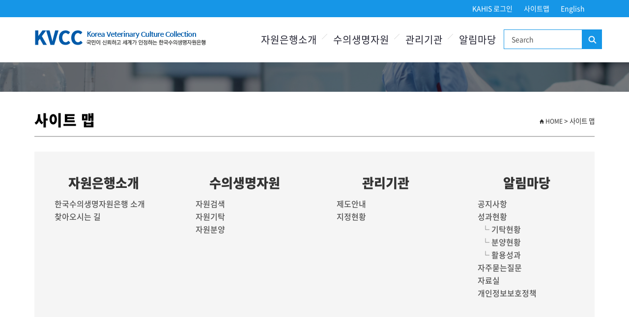

--- FILE ---
content_type: text/html; charset=UTF-8
request_url: https://kahis.go.kr:9000/kvcc/sitemap.do;jsessionid=lpawzNFCfRm3CaVYGSr7E42RMYO1EWBs4QKeOs4x0GTYD5HKzaIv36CQNSDwdq6r.exdplwas1_servlet_kvcc
body_size: 20759
content:





<!doctype html>
<html lang="ko">
<head>
 
 
 












<meta http-equiv="Content-Type" content="text/html; charset=utf-8" />
<!--<meta http-equiv="X-UA-Compatible" content="IE=7" />-->
<meta http-equiv="X-UA-Compatible" content="IE=edge" />
<title>사이트 맵 :: KVCC 한국수의유전자원은행</title>

<meta name="description" content="">
<meta name="viewport" content="width=device-width, initial-scale=1">
<!-- Place favicon.ico in the root directory -->
<link rel="icon" href="/kvcc/images/logo.ico;jsessionid=UHb0KoIbnqKzNSpmlqyxtIN5ancCsH0ToZXm8rS2KLLbqVu7toshHgV6a8FkwKZU.exdplwas1_servlet_kvcc">
<!-- All css plugins here -->

<link rel="stylesheet" href="/kvcc/css/bootstrap.min.css;jsessionid=UHb0KoIbnqKzNSpmlqyxtIN5ancCsH0ToZXm8rS2KLLbqVu7toshHgV6a8FkwKZU.exdplwas1_servlet_kvcc">
<link rel="stylesheet" href="/kvcc/css/font-awesome.min.css;jsessionid=UHb0KoIbnqKzNSpmlqyxtIN5ancCsH0ToZXm8rS2KLLbqVu7toshHgV6a8FkwKZU.exdplwas1_servlet_kvcc">
<link rel="stylesheet" href="/kvcc/css/ionicons.min.css;jsessionid=UHb0KoIbnqKzNSpmlqyxtIN5ancCsH0ToZXm8rS2KLLbqVu7toshHgV6a8FkwKZU.exdplwas1_servlet_kvcc">
<link rel="stylesheet" href="/kvcc/css/animate.css;jsessionid=UHb0KoIbnqKzNSpmlqyxtIN5ancCsH0ToZXm8rS2KLLbqVu7toshHgV6a8FkwKZU.exdplwas1_servlet_kvcc">
<link rel="stylesheet" href="/kvcc/css/owl.carousel.min.css;jsessionid=UHb0KoIbnqKzNSpmlqyxtIN5ancCsH0ToZXm8rS2KLLbqVu7toshHgV6a8FkwKZU.exdplwas1_servlet_kvcc">
<link rel="stylesheet" href="/kvcc/css/magnific-popup.css;jsessionid=UHb0KoIbnqKzNSpmlqyxtIN5ancCsH0ToZXm8rS2KLLbqVu7toshHgV6a8FkwKZU.exdplwas1_servlet_kvcc">
<link rel="stylesheet" href="/kvcc/css/meanmenu.css;jsessionid=UHb0KoIbnqKzNSpmlqyxtIN5ancCsH0ToZXm8rS2KLLbqVu7toshHgV6a8FkwKZU.exdplwas1_servlet_kvcc">
<link rel="stylesheet" href="/kvcc/css/global.css;jsessionid=UHb0KoIbnqKzNSpmlqyxtIN5ancCsH0ToZXm8rS2KLLbqVu7toshHgV6a8FkwKZU.exdplwas1_servlet_kvcc">
<link rel="stylesheet" href="/kvcc/css/style.css;jsessionid=UHb0KoIbnqKzNSpmlqyxtIN5ancCsH0ToZXm8rS2KLLbqVu7toshHgV6a8FkwKZU.exdplwas1_servlet_kvcc">
<link rel="stylesheet" href="/kvcc/css/responsive.css;jsessionid=UHb0KoIbnqKzNSpmlqyxtIN5ancCsH0ToZXm8rS2KLLbqVu7toshHgV6a8FkwKZU.exdplwas1_servlet_kvcc">

<!-- All js plugins here -->
<script src="/js/jquery-3.6.1.min.js"></script>
<script src="/js/vendor/jquery-1.12.0.min.js"></script>
<script src="/js/vendor/modernizr-2.8.3.min.js"></script>
<script src="/js/bootstrap.min.js"></script>
<script src="/js/jquery.magnific-popup.min.js"></script>
<script src="/js/jquery.meanmenu.js"></script>
<script src="/js/isotope.pkgd.min.js"></script>
<script src="/js/plugins.js"></script>

</head>
<body>   

<!-- wrapper start -->
<div id="wrapper">
	<div id="wrapper_fix">
		<!-- 헤더 header start -->
		
		

      
<!-- header start -->
<header>
	<div class="header-top-bar theme-bg">
		<div class="container xs-full">
			<div class="row">
				<div class="col-sm-4">
					<!-- <div class="social-icon text-left">
						<a href="#"><i class="ion-social-facebook"></i></a>
						<a href="#"><i class="ion-social-twitter"></i></a>
						<a href="#"><i class="ion-social-youtube"></i></a>
					</div>
					 -->
				</div>
				<div class="col-sm-8">
					<ul class="call-to-action text-right list-inline">
						<li><a href="https://home.kahis.go.kr/" target="_blank">KAHIS 로그인</a></li>
						<li><a href="/kvcc/sitemap.do;jsessionid=UHb0KoIbnqKzNSpmlqyxtIN5ancCsH0ToZXm8rS2KLLbqVu7toshHgV6a8FkwKZU.exdplwas1_servlet_kvcc">사이트맵</a></li>
						<li><a href="/kvcc/eng/index.do;jsessionid=UHb0KoIbnqKzNSpmlqyxtIN5ancCsH0ToZXm8rS2KLLbqVu7toshHgV6a8FkwKZU.exdplwas1_servlet_kvcc">English</a></li>
					</ul>
				</div>
			</div>
		</div>
	</div>
	<div class="menu-area ">
		<div class="container md-full xs-full">
			<div class="row">
				<div class="col-md-3">
					<div class="logo">
						<a href="/kvcc/;jsessionid=UHb0KoIbnqKzNSpmlqyxtIN5ancCsH0ToZXm8rS2KLLbqVu7toshHgV6a8FkwKZU.exdplwas1_servlet_kvcc"><img src="/kvcc/images/logo.png;jsessionid=UHb0KoIbnqKzNSpmlqyxtIN5ancCsH0ToZXm8rS2KLLbqVu7toshHgV6a8FkwKZU.exdplwas1_servlet_kvcc" alt="" /></a>
					</div>
				</div>
				<div class="col-md-9">
					<div class="main-menu text-right hidden-xs hidden-sm">
						<nav>
							<ul class="basic-menu">
								<li><a href="/kvcc/introduction/kvcc/about.do;jsessionid=UHb0KoIbnqKzNSpmlqyxtIN5ancCsH0ToZXm8rS2KLLbqVu7toshHgV6a8FkwKZU.exdplwas1_servlet_kvcc">자원은행소개</a>
									<ul>
										<li><a href="/kvcc/introduction/kvcc/about.do;jsessionid=UHb0KoIbnqKzNSpmlqyxtIN5ancCsH0ToZXm8rS2KLLbqVu7toshHgV6a8FkwKZU.exdplwas1_servlet_kvcc">한국수의생명자원은행 소개</a></li>
										<li><a href="/kvcc/introduction/kvcc/map.do;jsessionid=UHb0KoIbnqKzNSpmlqyxtIN5ancCsH0ToZXm8rS2KLLbqVu7toshHgV6a8FkwKZU.exdplwas1_servlet_kvcc">찾아오시는 길</a></li>
									</ul>
								</li>
								<li><a href="/kvcc/gene/search.do;jsessionid=UHb0KoIbnqKzNSpmlqyxtIN5ancCsH0ToZXm8rS2KLLbqVu7toshHgV6a8FkwKZU.exdplwas1_servlet_kvcc">수의생명자원</a>
									<ul>
										<li><a href="/kvcc/gene/search.do;jsessionid=UHb0KoIbnqKzNSpmlqyxtIN5ancCsH0ToZXm8rS2KLLbqVu7toshHgV6a8FkwKZU.exdplwas1_servlet_kvcc">자원검색</a></li>
										<li><a href="/kvcc/gene/deposit.do;jsessionid=UHb0KoIbnqKzNSpmlqyxtIN5ancCsH0ToZXm8rS2KLLbqVu7toshHgV6a8FkwKZU.exdplwas1_servlet_kvcc">자원기탁</a></li>
										<li><a href="/kvcc/gene/distribution.do;jsessionid=UHb0KoIbnqKzNSpmlqyxtIN5ancCsH0ToZXm8rS2KLLbqVu7toshHgV6a8FkwKZU.exdplwas1_servlet_kvcc">자원분양</a></li>
									</ul>
								</li>
								<li><a href="/kvcc/subbanks/introduction.do;jsessionid=UHb0KoIbnqKzNSpmlqyxtIN5ancCsH0ToZXm8rS2KLLbqVu7toshHgV6a8FkwKZU.exdplwas1_servlet_kvcc">관리기관</a>
									<ul>
										<li><a href="/kvcc/subbanks/introduction.do;jsessionid=UHb0KoIbnqKzNSpmlqyxtIN5ancCsH0ToZXm8rS2KLLbqVu7toshHgV6a8FkwKZU.exdplwas1_servlet_kvcc">제도안내</a></li>
										<li><a href="/kvcc/subbanks/appoint.do;jsessionid=UHb0KoIbnqKzNSpmlqyxtIN5ancCsH0ToZXm8rS2KLLbqVu7toshHgV6a8FkwKZU.exdplwas1_servlet_kvcc">지정현황</a></li>
									</ul>
								</li>
								<li><a href="/kvcc/board/notice.do;jsessionid=UHb0KoIbnqKzNSpmlqyxtIN5ancCsH0ToZXm8rS2KLLbqVu7toshHgV6a8FkwKZU.exdplwas1_servlet_kvcc">알림마당</a>
									<ul>
										<li><a href="/kvcc/board/notice.do;jsessionid=UHb0KoIbnqKzNSpmlqyxtIN5ancCsH0ToZXm8rS2KLLbqVu7toshHgV6a8FkwKZU.exdplwas1_servlet_kvcc">공지사항</a></li>
										<li><a href="/kvcc/result/share.do;jsessionid=UHb0KoIbnqKzNSpmlqyxtIN5ancCsH0ToZXm8rS2KLLbqVu7toshHgV6a8FkwKZU.exdplwas1_servlet_kvcc">성과현황</a></li>
										<li><a href="/kvcc/result/share.do;jsessionid=UHb0KoIbnqKzNSpmlqyxtIN5ancCsH0ToZXm8rS2KLLbqVu7toshHgV6a8FkwKZU.exdplwas1_servlet_kvcc">&nbsp;&nbsp;└ 기탁현황</a></li>
										<li><a href="/kvcc/result/rehome.do;jsessionid=UHb0KoIbnqKzNSpmlqyxtIN5ancCsH0ToZXm8rS2KLLbqVu7toshHgV6a8FkwKZU.exdplwas1_servlet_kvcc">&nbsp;&nbsp;└ 분양현황</a></li>
										<li><a href="/kvcc/result/apply.do;jsessionid=UHb0KoIbnqKzNSpmlqyxtIN5ancCsH0ToZXm8rS2KLLbqVu7toshHgV6a8FkwKZU.exdplwas1_servlet_kvcc">&nbsp;&nbsp;└ 활용성과</a></li>
										<li><a href="/kvcc/board/faq.do;jsessionid=UHb0KoIbnqKzNSpmlqyxtIN5ancCsH0ToZXm8rS2KLLbqVu7toshHgV6a8FkwKZU.exdplwas1_servlet_kvcc">자주묻는질문</a></li>
										<li><a href="/kvcc/board/pds.do;jsessionid=UHb0KoIbnqKzNSpmlqyxtIN5ancCsH0ToZXm8rS2KLLbqVu7toshHgV6a8FkwKZU.exdplwas1_servlet_kvcc">자료실</a></li>
										<li><a href="/kvcc/policies/privacy.do;jsessionid=UHb0KoIbnqKzNSpmlqyxtIN5ancCsH0ToZXm8rS2KLLbqVu7toshHgV6a8FkwKZU.exdplwas1_servlet_kvcc">개인정보보호정책</a></li>
									</ul>
								</li>
							</ul>
						</nav>
					</div>
					<!-- basic-mobile-menu --> 
					<div class="basic-mobile-menu visible-xs visible-sm">
						<nav id="mobile-nav">
							<ul class="basic-menu">
								<li><a href="/kvcc/introduction/aboutKVCC.do;jsessionid=UHb0KoIbnqKzNSpmlqyxtIN5ancCsH0ToZXm8rS2KLLbqVu7toshHgV6a8FkwKZU.exdplwas1_servlet_kvcc">자원은행소개</a>
									<ul>
										<li><a href="/kvcc/introduction/kvcc/about.do;jsessionid=UHb0KoIbnqKzNSpmlqyxtIN5ancCsH0ToZXm8rS2KLLbqVu7toshHgV6a8FkwKZU.exdplwas1_servlet_kvcc">한국수의생명자원은행 소개</a></li>
										<li><a href="/kvcc/introduction/kvcc/map.do;jsessionid=UHb0KoIbnqKzNSpmlqyxtIN5ancCsH0ToZXm8rS2KLLbqVu7toshHgV6a8FkwKZU.exdplwas1_servlet_kvcc">찾아오시는 길</a></li>
									</ul>
								</li>
								<li><a href="/kvcc/gene/search.do;jsessionid=UHb0KoIbnqKzNSpmlqyxtIN5ancCsH0ToZXm8rS2KLLbqVu7toshHgV6a8FkwKZU.exdplwas1_servlet_kvcc">수의생명자원</a>
									<ul>
										<li><a href="/kvcc/gene/search.do;jsessionid=UHb0KoIbnqKzNSpmlqyxtIN5ancCsH0ToZXm8rS2KLLbqVu7toshHgV6a8FkwKZU.exdplwas1_servlet_kvcc">자원검색</a></li>
										<li><a href="/kvcc/gene/deposit.do;jsessionid=UHb0KoIbnqKzNSpmlqyxtIN5ancCsH0ToZXm8rS2KLLbqVu7toshHgV6a8FkwKZU.exdplwas1_servlet_kvcc">자원기탁</a></li>
										<li><a href="/kvcc/gene/distribution.do;jsessionid=UHb0KoIbnqKzNSpmlqyxtIN5ancCsH0ToZXm8rS2KLLbqVu7toshHgV6a8FkwKZU.exdplwas1_servlet_kvcc">자원분양</a></li>
									</ul>
								</li>
								<li><a href="/kvcc/subbanks/introduction.do;jsessionid=UHb0KoIbnqKzNSpmlqyxtIN5ancCsH0ToZXm8rS2KLLbqVu7toshHgV6a8FkwKZU.exdplwas1_servlet_kvcc">관리기관</a>
									<ul>
										<li><a href="/kvcc/subbanks/introduction.do;jsessionid=UHb0KoIbnqKzNSpmlqyxtIN5ancCsH0ToZXm8rS2KLLbqVu7toshHgV6a8FkwKZU.exdplwas1_servlet_kvcc">제도안내</a></li>
										<li><a href="/kvcc/subbanks/appoint.do;jsessionid=UHb0KoIbnqKzNSpmlqyxtIN5ancCsH0ToZXm8rS2KLLbqVu7toshHgV6a8FkwKZU.exdplwas1_servlet_kvcc">지정현황</a></li>
									</ul>
								</li>
								<li><a href="/kvcc/board/notice.do;jsessionid=UHb0KoIbnqKzNSpmlqyxtIN5ancCsH0ToZXm8rS2KLLbqVu7toshHgV6a8FkwKZU.exdplwas1_servlet_kvcc">알림마당</a>
									<ul>
										<li><a href="/kvcc/board/notice.do;jsessionid=UHb0KoIbnqKzNSpmlqyxtIN5ancCsH0ToZXm8rS2KLLbqVu7toshHgV6a8FkwKZU.exdplwas1_servlet_kvcc">공지사항</a></li>
										<li><a href="/kvcc/result/share.do;jsessionid=UHb0KoIbnqKzNSpmlqyxtIN5ancCsH0ToZXm8rS2KLLbqVu7toshHgV6a8FkwKZU.exdplwas1_servlet_kvcc">성과현황</a></li>
										<li><a href="/kvcc/result/share.do;jsessionid=UHb0KoIbnqKzNSpmlqyxtIN5ancCsH0ToZXm8rS2KLLbqVu7toshHgV6a8FkwKZU.exdplwas1_servlet_kvcc">&nbsp;&nbsp;└ 기탁현황</a></li>
										<li><a href="/kvcc/result/rehome.do;jsessionid=UHb0KoIbnqKzNSpmlqyxtIN5ancCsH0ToZXm8rS2KLLbqVu7toshHgV6a8FkwKZU.exdplwas1_servlet_kvcc">&nbsp;&nbsp;└ 분양현황</a></li>
										<li><a href="/kvcc/result/apply.do;jsessionid=UHb0KoIbnqKzNSpmlqyxtIN5ancCsH0ToZXm8rS2KLLbqVu7toshHgV6a8FkwKZU.exdplwas1_servlet_kvcc">&nbsp;&nbsp;└ 활용성과</a></li>
										<li><a href="/kvcc/board/faq.do;jsessionid=UHb0KoIbnqKzNSpmlqyxtIN5ancCsH0ToZXm8rS2KLLbqVu7toshHgV6a8FkwKZU.exdplwas1_servlet_kvcc">자주묻는질문</a></li>
										<li><a href="/kvcc/board/pds.do;jsessionid=UHb0KoIbnqKzNSpmlqyxtIN5ancCsH0ToZXm8rS2KLLbqVu7toshHgV6a8FkwKZU.exdplwas1_servlet_kvcc">자료실</a></li>
										<li><a href="/kvcc/policies/privacy.do;jsessionid=UHb0KoIbnqKzNSpmlqyxtIN5ancCsH0ToZXm8rS2KLLbqVu7toshHgV6a8FkwKZU.exdplwas1_servlet_kvcc">개인정보보호정책</a></li>
									</ul>
								</li>
							</ul>
						</nav>
					</div>
				</div>

				<div class="search-wrap">
					<form action="/kvcc/gene/search.do;jsessionid=UHb0KoIbnqKzNSpmlqyxtIN5ancCsH0ToZXm8rS2KLLbqVu7toshHgV6a8FkwKZU.exdplwas1_servlet_kvcc" method="Search">
					<div class="search-area">
						<input type="search" name="searchKeyword" placeholder="Search">
						<button type="submit">검색</button>
					</div>
					</form>
				</div>
			</div>
		</div>
	</div>
</header>
<!-- header end -->
		<!-- header end -->
		
		

		<!-- breadcrumb area -->
		<div class="basic-breadcrumb-area bg-opacity bg-1">
			<div class="container">
				<div class="basic-breadcrumb text-center">
					
				</div>
			</div>
		</div>	
		
		<!-- breadcrumb area -->		
		<div class="contents-area">
			<div class="container">
				<div class="row">

	
					<div class="content-area col-md-12 col-xs-12">
	
	

					
						<div class="contents-title-box">	
							<h3>사이트 맵</h3>
							


<div class="breadcrumb" id="breadcrumb">
	<span class="home"><i class="ion-home"></i> HOME</span>
	
 	
 	
 	
 	
	
	 &gt; <span>사이트 맵</span>
</div>
						</div>
					
						
						<article class="conts-wrap">
	
		

	    <div id="body">
<div class="conts-wrap pmsintroductionmain">
	<ol class="performed-wrap">
		 <li>
			 <strong>자원은행소개</strong>
			<ul>
				<li><a href="/kvcc/introduction/kvcc/about.do;jsessionid=UHb0KoIbnqKzNSpmlqyxtIN5ancCsH0ToZXm8rS2KLLbqVu7toshHgV6a8FkwKZU.exdplwas1_servlet_kvcc">한국수의생명자원은행 소개</a></li>
				<li><a href="/kvcc/introduction/kvcc/map.do;jsessionid=UHb0KoIbnqKzNSpmlqyxtIN5ancCsH0ToZXm8rS2KLLbqVu7toshHgV6a8FkwKZU.exdplwas1_servlet_kvcc">찾아오시는 길</a></li>
			</ul>
		</li>
		<li>
			 <strong>수의생명자원</strong>
			<ul>
				<li><a href="/kvcc/gene/search.do;jsessionid=UHb0KoIbnqKzNSpmlqyxtIN5ancCsH0ToZXm8rS2KLLbqVu7toshHgV6a8FkwKZU.exdplwas1_servlet_kvcc">자원검색</a></li>
				<li><a href="/kvcc/gene/share.do;jsessionid=UHb0KoIbnqKzNSpmlqyxtIN5ancCsH0ToZXm8rS2KLLbqVu7toshHgV6a8FkwKZU.exdplwas1_servlet_kvcc">자원기탁</a></li>
				<li><a href="/kvcc/gene/rehome.do;jsessionid=UHb0KoIbnqKzNSpmlqyxtIN5ancCsH0ToZXm8rS2KLLbqVu7toshHgV6a8FkwKZU.exdplwas1_servlet_kvcc">자원분양</a></li>
			</ul>
		</li>
		<li>
			 <strong>관리기관</strong>
			 <ul>
				<li><a href="/kvcc/subbanks/system.do;jsessionid=UHb0KoIbnqKzNSpmlqyxtIN5ancCsH0ToZXm8rS2KLLbqVu7toshHgV6a8FkwKZU.exdplwas1_servlet_kvcc">제도안내</a></li>
				<li><a href="/kvcc/subbanks/appoint.do;jsessionid=UHb0KoIbnqKzNSpmlqyxtIN5ancCsH0ToZXm8rS2KLLbqVu7toshHgV6a8FkwKZU.exdplwas1_servlet_kvcc">지정현황</a></li>
			</ul>
		</li>
		<li>
			 <strong>알림마당</strong>
			 <ul>
				<li><a href="/kvcc/board/notice.do;jsessionid=UHb0KoIbnqKzNSpmlqyxtIN5ancCsH0ToZXm8rS2KLLbqVu7toshHgV6a8FkwKZU.exdplwas1_servlet_kvcc">공지사항</a></li>
				<li><a href="/kvcc/result/share.do;jsessionid=UHb0KoIbnqKzNSpmlqyxtIN5ancCsH0ToZXm8rS2KLLbqVu7toshHgV6a8FkwKZU.exdplwas1_servlet_kvcc">성과현황</a></li>
				<li><a href="/kvcc/result/share.do;jsessionid=UHb0KoIbnqKzNSpmlqyxtIN5ancCsH0ToZXm8rS2KLLbqVu7toshHgV6a8FkwKZU.exdplwas1_servlet_kvcc">&nbsp;&nbsp;└ 기탁현황</a></li>
				<li><a href="/kvcc/result/rehome.do;jsessionid=UHb0KoIbnqKzNSpmlqyxtIN5ancCsH0ToZXm8rS2KLLbqVu7toshHgV6a8FkwKZU.exdplwas1_servlet_kvcc">&nbsp;&nbsp;└ 분양현황</a></li>
				<li><a href="/kvcc/result/apply.do;jsessionid=UHb0KoIbnqKzNSpmlqyxtIN5ancCsH0ToZXm8rS2KLLbqVu7toshHgV6a8FkwKZU.exdplwas1_servlet_kvcc">&nbsp;&nbsp;└ 활용성과</a></li>
				<li><a href="/kvcc/board/faq.do;jsessionid=UHb0KoIbnqKzNSpmlqyxtIN5ancCsH0ToZXm8rS2KLLbqVu7toshHgV6a8FkwKZU.exdplwas1_servlet_kvcc">자주묻는질문</a></li>
				<li><a href="/kvcc/board/pds.do;jsessionid=UHb0KoIbnqKzNSpmlqyxtIN5ancCsH0ToZXm8rS2KLLbqVu7toshHgV6a8FkwKZU.exdplwas1_servlet_kvcc">자료실</a></li>
				<li><a href="/kvcc/policies/privacy.do;jsessionid=UHb0KoIbnqKzNSpmlqyxtIN5ancCsH0ToZXm8rS2KLLbqVu7toshHgV6a8FkwKZU.exdplwas1_servlet_kvcc">개인정보보호정책</a></li>
			</ul>
		</li>
	</ol>	
</div>

</div>

		
						</article>
					</div>
					<!--// conts -->
				</div>
			</div>
		</div>
		

		<!-- footer start -->
		



<!-- clients-area start -->
<div class="banner-area ptb-40 theme-bg">
	<div class="container">
		<div class="row">
			<div class="clients-active owl-carousel">
				<div class="col-sm-12">
					<div class="basic-clients">
						<a href="https://www.mafra.go.kr/" target="_blank"><img src="/kvcc/images/clients/client-1.png;jsessionid=UHb0KoIbnqKzNSpmlqyxtIN5ancCsH0ToZXm8rS2KLLbqVu7toshHgV6a8FkwKZU.exdplwas1_servlet_kvcc" height="40" alt="농림축산식품부" /></a>
					</div>
				</div>
				<div class="col-sm-12">
					<div class="basic-clients">
						<a href="https://data.mafra.go.kr/" target="_blank"><img src="/kvcc/images/clients/client-2.png;jsessionid=UHb0KoIbnqKzNSpmlqyxtIN5ancCsH0ToZXm8rS2KLLbqVu7toshHgV6a8FkwKZU.exdplwas1_servlet_kvcc" height="40" alt="농림축산식품 공공데이터 포털" /></a>
					</div>
				</div>
				<div class="col-sm-12">
					<div class="basic-clients">
						<a href="https://www.mafra.go.kr/mafra/297/subview.do" target="_blank"><img src="/kvcc/images/clients/client-4.png;jsessionid=UHb0KoIbnqKzNSpmlqyxtIN5ancCsH0ToZXm8rS2KLLbqVu7toshHgV6a8FkwKZU.exdplwas1_servlet_kvcc" height="40" alt="농림축산식품부 소식지신청" /></a>
					</div>
				</div>
				<div class="col-sm-12">
					<div class="basic-clients">
						<a href="https://www.foodnuri.go.kr/" target="_blank"><img src="/kvcc/images/clients/client-5.png;jsessionid=UHb0KoIbnqKzNSpmlqyxtIN5ancCsH0ToZXm8rS2KLLbqVu7toshHgV6a8FkwKZU.exdplwas1_servlet_kvcc" height="40" alt="Foodnuri 농식품정보누리" /></a>
					</div>
				</div>
				<div class="col-sm-12">
					<div class="basic-clients">
						<a href="https://www.naqs.go.kr/" target="_blank"><img src="/kvcc/images/clients/client-7.png;jsessionid=UHb0KoIbnqKzNSpmlqyxtIN5ancCsH0ToZXm8rS2KLLbqVu7toshHgV6a8FkwKZU.exdplwas1_servlet_kvcc" height="40" alt="국립농산물 품질관리원" /></a>
					</div>
				</div>
				<div class="col-sm-12">
					<div class="basic-clients">
						<a href="https://www.lhca.or.kr/" target="_blank"><img src="/kvcc/images/clients/client-8.png;jsessionid=UHb0KoIbnqKzNSpmlqyxtIN5ancCsH0ToZXm8rS2KLLbqVu7toshHgV6a8FkwKZU.exdplwas1_servlet_kvcc" height="40" alt="가축위생방역지원본부" /></a>
					</div>
				</div>
			</div>
		</div>
	</div>
</div>
<!-- clients-area end -->


<div id="footer">
	<div class="footer_wrap">
		<ul class="foot_menu">
			<li><a href="/kvcc/policies/privacy.do;jsessionid=UHb0KoIbnqKzNSpmlqyxtIN5ancCsH0ToZXm8rS2KLLbqVu7toshHgV6a8FkwKZU.exdplwas1_servlet_kvcc" style="color:#bf5900;">개인정보 처리방침</a></li>
			<li><a href="/kvcc/introduction/kvcc/map.do;jsessionid=UHb0KoIbnqKzNSpmlqyxtIN5ancCsH0ToZXm8rS2KLLbqVu7toshHgV6a8FkwKZU.exdplwas1_servlet_kvcc">찾아오시는 길</a></li>
		</ul>
	  
		<ul class="foot_select">
			<li>
				<form id="targetForm1" action="" target="_blank">
					<select id="targetSelect1" title="관련기관 바로가기 선택">
						<option value="">관련기관 바로가기</option>
						<option value="http://www.mafra.go.kr/">농림축산식품부</option>
						<option value="https://data.mafra.go.kr/">농림축산식품 공공데이터 포털</option>
						<option value="https://www.foodnuri.go.kr/">농식품정보누리</option>
						<option value="https://www.naqs.go.kr/">국립농산물 품질관리원</option>
						<option value="https://www.lhca.or.kr/">가축위생방역지원본부</option>
					</select>
					<a href="#this" onClick="goTargetSelect1Url()" title="새창으로열림">go</a>
				</form>
			</li>
		</ul>	
	</div>
	
	<div class="ftLogo"><img src="/kvcc/images/footlogo.png;jsessionid=UHb0KoIbnqKzNSpmlqyxtIN5ancCsH0ToZXm8rS2KLLbqVu7toshHgV6a8FkwKZU.exdplwas1_servlet_kvcc" alt="농림축산검역본부" width="205" height="48" /></div>

	<address>
		우 : 39660 경상북도 김천시 혁신8로 177 (율곡동) 연구기획과 / 전화 : (代) 054-912-0717
		<span class="copy">COPYRIGHT &copy; ANIMAL AND PLANT QUARANTINE AGENCY. ALL RIGHTS RESERVED</span>
		본 사이트는 지식정보자원관리사업을 통해 구축되었으며, 구축된 정보는 국가지식포털과 연계되어 제공됩니다. 
	</address>
	<div class="aside_logo">
		<a href="https://www.data.go.kr/" target="_blank"><img  src="/kvcc/images/footer_mark1.gif;jsessionid=UHb0KoIbnqKzNSpmlqyxtIN5ancCsH0ToZXm8rS2KLLbqVu7toshHgV6a8FkwKZU.exdplwas1_servlet_kvcc" alt="공공데이터포털 새창열기" /></a>
		<a href="http://www.wa.or.kr/board/list.asp?BoardID=0006" target="_blank"><img class="wa" height="62" alt="(사)한국장애인단체총연합회 한국웹접근성인증평가원 웹 접근성 우수사이트 인증마크(WA인증마크) 새창열기" src="/kvcc/images/wa_mark_1.png;jsessionid=UHb0KoIbnqKzNSpmlqyxtIN5ancCsH0ToZXm8rS2KLLbqVu7toshHgV6a8FkwKZU.exdplwas1_servlet_kvcc"/></a>
	</div>
</div>

<script>
function goTargetSelect1Url() {
	var url = $('#targetSelect1').val();
	if ( url == '' ) return false; 
	window.open(url, "_blank");
}
</script>
		<!-- footer end -->
	</div>
</div>
<!-- wrapper end -->

<script src="/js/main.js"></script>

</body>
</html>